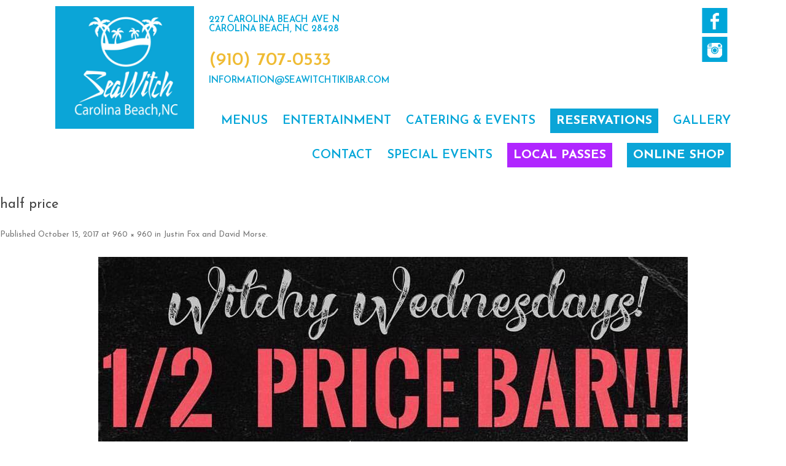

--- FILE ---
content_type: text/html; charset=UTF-8
request_url: https://seawitchtikibar.com/justinfoxdavemorse/attachment/3344/
body_size: 9789
content:
<!DOCTYPE html>
<!--[if IE 7]>
<html class="ie ie7" lang="en-US"
 xmlns:fb="http://ogp.me/ns/fb#">
<![endif]-->
<!--[if IE 8]>
<html class="ie ie8" lang="en-US"
 xmlns:fb="http://ogp.me/ns/fb#">
<![endif]-->
<!--[if !(IE 7) | !(IE 8)  ]><!-->
<html lang="en-US"
 xmlns:fb="http://ogp.me/ns/fb#">
<!--<![endif]-->
<head>
<meta charset="UTF-8" />
<meta name="viewport" content="width=device-width" />
<title>half price - SeaWitch Tiki Bar | Live Music | Carolina Beach NC</title>
<link rel="profile" href="http://gmpg.org/xfn/11" />
<link rel="pingback" href="https://seawitchtikibar.com/xmlrpc.php" />
<!--[if lt IE 9]>
<script src="https://seawitchtikibar.com/wp-content/themes/seawitch/js/html5.js" type="text/javascript"></script>
<![endif]-->
<meta name='robots' content='index, follow, max-image-preview:large, max-snippet:-1, max-video-preview:-1' />
	<style>img:is([sizes="auto" i], [sizes^="auto," i]) { contain-intrinsic-size: 3000px 1500px }</style>
	
	<!-- This site is optimized with the Yoast SEO plugin v24.5 - https://yoast.com/wordpress/plugins/seo/ -->
	<link rel="canonical" href="https://seawitchtikibar.com/justinfoxdavemorse/attachment/3344/" />
	<meta property="og:locale" content="en_US" />
	<meta property="og:type" content="article" />
	<meta property="og:title" content="half price - SeaWitch Tiki Bar | Live Music | Carolina Beach NC" />
	<meta property="og:description" content="Comments comments" />
	<meta property="og:url" content="https://seawitchtikibar.com/justinfoxdavemorse/attachment/3344/" />
	<meta property="og:site_name" content="SeaWitch Tiki Bar | Live Music | Carolina Beach NC" />
	<meta property="article:modified_time" content="2017-10-15T23:05:29+00:00" />
	<meta property="og:image" content="https://seawitchtikibar.com/justinfoxdavemorse/attachment/3344" />
	<meta property="og:image:width" content="960" />
	<meta property="og:image:height" content="960" />
	<meta property="og:image:type" content="image/jpeg" />
	<meta name="twitter:card" content="summary_large_image" />
	<script type="application/ld+json" class="yoast-schema-graph">{"@context":"https://schema.org","@graph":[{"@type":"WebPage","@id":"https://seawitchtikibar.com/justinfoxdavemorse/attachment/3344/","url":"https://seawitchtikibar.com/justinfoxdavemorse/attachment/3344/","name":"half price - SeaWitch Tiki Bar | Live Music | Carolina Beach NC","isPartOf":{"@id":"https://seawitchtikibar.com/#website"},"primaryImageOfPage":{"@id":"https://seawitchtikibar.com/justinfoxdavemorse/attachment/3344/#primaryimage"},"image":{"@id":"https://seawitchtikibar.com/justinfoxdavemorse/attachment/3344/#primaryimage"},"thumbnailUrl":"https://seawitchtikibar.com/wp-content/uploads/2017/10/half-price-1-1.jpg","datePublished":"2017-10-15T23:05:28+00:00","dateModified":"2017-10-15T23:05:29+00:00","breadcrumb":{"@id":"https://seawitchtikibar.com/justinfoxdavemorse/attachment/3344/#breadcrumb"},"inLanguage":"en-US","potentialAction":[{"@type":"ReadAction","target":["https://seawitchtikibar.com/justinfoxdavemorse/attachment/3344/"]}]},{"@type":"ImageObject","inLanguage":"en-US","@id":"https://seawitchtikibar.com/justinfoxdavemorse/attachment/3344/#primaryimage","url":"https://seawitchtikibar.com/wp-content/uploads/2017/10/half-price-1-1.jpg","contentUrl":"https://seawitchtikibar.com/wp-content/uploads/2017/10/half-price-1-1.jpg","width":960,"height":960},{"@type":"BreadcrumbList","@id":"https://seawitchtikibar.com/justinfoxdavemorse/attachment/3344/#breadcrumb","itemListElement":[{"@type":"ListItem","position":1,"name":"Home","item":"https://seawitchtikibar.com/"},{"@type":"ListItem","position":2,"name":"Justin Fox and David Morse","item":"https://seawitchtikibar.com/justinfoxdavemorse/"},{"@type":"ListItem","position":3,"name":"half price"}]},{"@type":"WebSite","@id":"https://seawitchtikibar.com/#website","url":"https://seawitchtikibar.com/","name":"SeaWitch Tiki Bar | Live Music | Carolina Beach NC","description":"Visit Carolina Beach’s Tiki Bar, SeaWitch, for the best live music, casual, fun atmosphere, friendly staff and great food and drink specials.","potentialAction":[{"@type":"SearchAction","target":{"@type":"EntryPoint","urlTemplate":"https://seawitchtikibar.com/?s={search_term_string}"},"query-input":{"@type":"PropertyValueSpecification","valueRequired":true,"valueName":"search_term_string"}}],"inLanguage":"en-US"}]}</script>
	<!-- / Yoast SEO plugin. -->


<link rel='dns-prefetch' href='//static.addtoany.com' />
<link rel='dns-prefetch' href='//ajax.googleapis.com' />
<link rel='dns-prefetch' href='//fonts.googleapis.com' />
<link rel="alternate" type="application/rss+xml" title="SeaWitch Tiki Bar | Live Music | Carolina Beach NC &raquo; Feed" href="https://seawitchtikibar.com/feed/" />
<link rel="alternate" type="application/rss+xml" title="SeaWitch Tiki Bar | Live Music | Carolina Beach NC &raquo; Comments Feed" href="https://seawitchtikibar.com/comments/feed/" />
<link rel="alternate" type="application/rss+xml" title="SeaWitch Tiki Bar | Live Music | Carolina Beach NC &raquo; half price Comments Feed" href="https://seawitchtikibar.com/justinfoxdavemorse/attachment/3344/feed/" />
<script type="text/javascript">
/* <![CDATA[ */
window._wpemojiSettings = {"baseUrl":"https:\/\/s.w.org\/images\/core\/emoji\/16.0.1\/72x72\/","ext":".png","svgUrl":"https:\/\/s.w.org\/images\/core\/emoji\/16.0.1\/svg\/","svgExt":".svg","source":{"concatemoji":"https:\/\/seawitchtikibar.com\/wp-includes\/js\/wp-emoji-release.min.js?ver=6.8.3"}};
/*! This file is auto-generated */
!function(s,n){var o,i,e;function c(e){try{var t={supportTests:e,timestamp:(new Date).valueOf()};sessionStorage.setItem(o,JSON.stringify(t))}catch(e){}}function p(e,t,n){e.clearRect(0,0,e.canvas.width,e.canvas.height),e.fillText(t,0,0);var t=new Uint32Array(e.getImageData(0,0,e.canvas.width,e.canvas.height).data),a=(e.clearRect(0,0,e.canvas.width,e.canvas.height),e.fillText(n,0,0),new Uint32Array(e.getImageData(0,0,e.canvas.width,e.canvas.height).data));return t.every(function(e,t){return e===a[t]})}function u(e,t){e.clearRect(0,0,e.canvas.width,e.canvas.height),e.fillText(t,0,0);for(var n=e.getImageData(16,16,1,1),a=0;a<n.data.length;a++)if(0!==n.data[a])return!1;return!0}function f(e,t,n,a){switch(t){case"flag":return n(e,"\ud83c\udff3\ufe0f\u200d\u26a7\ufe0f","\ud83c\udff3\ufe0f\u200b\u26a7\ufe0f")?!1:!n(e,"\ud83c\udde8\ud83c\uddf6","\ud83c\udde8\u200b\ud83c\uddf6")&&!n(e,"\ud83c\udff4\udb40\udc67\udb40\udc62\udb40\udc65\udb40\udc6e\udb40\udc67\udb40\udc7f","\ud83c\udff4\u200b\udb40\udc67\u200b\udb40\udc62\u200b\udb40\udc65\u200b\udb40\udc6e\u200b\udb40\udc67\u200b\udb40\udc7f");case"emoji":return!a(e,"\ud83e\udedf")}return!1}function g(e,t,n,a){var r="undefined"!=typeof WorkerGlobalScope&&self instanceof WorkerGlobalScope?new OffscreenCanvas(300,150):s.createElement("canvas"),o=r.getContext("2d",{willReadFrequently:!0}),i=(o.textBaseline="top",o.font="600 32px Arial",{});return e.forEach(function(e){i[e]=t(o,e,n,a)}),i}function t(e){var t=s.createElement("script");t.src=e,t.defer=!0,s.head.appendChild(t)}"undefined"!=typeof Promise&&(o="wpEmojiSettingsSupports",i=["flag","emoji"],n.supports={everything:!0,everythingExceptFlag:!0},e=new Promise(function(e){s.addEventListener("DOMContentLoaded",e,{once:!0})}),new Promise(function(t){var n=function(){try{var e=JSON.parse(sessionStorage.getItem(o));if("object"==typeof e&&"number"==typeof e.timestamp&&(new Date).valueOf()<e.timestamp+604800&&"object"==typeof e.supportTests)return e.supportTests}catch(e){}return null}();if(!n){if("undefined"!=typeof Worker&&"undefined"!=typeof OffscreenCanvas&&"undefined"!=typeof URL&&URL.createObjectURL&&"undefined"!=typeof Blob)try{var e="postMessage("+g.toString()+"("+[JSON.stringify(i),f.toString(),p.toString(),u.toString()].join(",")+"));",a=new Blob([e],{type:"text/javascript"}),r=new Worker(URL.createObjectURL(a),{name:"wpTestEmojiSupports"});return void(r.onmessage=function(e){c(n=e.data),r.terminate(),t(n)})}catch(e){}c(n=g(i,f,p,u))}t(n)}).then(function(e){for(var t in e)n.supports[t]=e[t],n.supports.everything=n.supports.everything&&n.supports[t],"flag"!==t&&(n.supports.everythingExceptFlag=n.supports.everythingExceptFlag&&n.supports[t]);n.supports.everythingExceptFlag=n.supports.everythingExceptFlag&&!n.supports.flag,n.DOMReady=!1,n.readyCallback=function(){n.DOMReady=!0}}).then(function(){return e}).then(function(){var e;n.supports.everything||(n.readyCallback(),(e=n.source||{}).concatemoji?t(e.concatemoji):e.wpemoji&&e.twemoji&&(t(e.twemoji),t(e.wpemoji)))}))}((window,document),window._wpemojiSettings);
/* ]]> */
</script>
<link rel='stylesheet' id='sbi_styles-css' href='https://seawitchtikibar.com/wp-content/plugins/instagram-feed/css/sbi-styles.min.css?ver=6.8.0' type='text/css' media='all' />
<style id='wp-emoji-styles-inline-css' type='text/css'>

	img.wp-smiley, img.emoji {
		display: inline !important;
		border: none !important;
		box-shadow: none !important;
		height: 1em !important;
		width: 1em !important;
		margin: 0 0.07em !important;
		vertical-align: -0.1em !important;
		background: none !important;
		padding: 0 !important;
	}
</style>
<link rel='stylesheet' id='wp-block-library-css' href='https://seawitchtikibar.com/wp-includes/css/dist/block-library/style.min.css?ver=6.8.3' type='text/css' media='all' />
<style id='classic-theme-styles-inline-css' type='text/css'>
/*! This file is auto-generated */
.wp-block-button__link{color:#fff;background-color:#32373c;border-radius:9999px;box-shadow:none;text-decoration:none;padding:calc(.667em + 2px) calc(1.333em + 2px);font-size:1.125em}.wp-block-file__button{background:#32373c;color:#fff;text-decoration:none}
</style>
<style id='global-styles-inline-css' type='text/css'>
:root{--wp--preset--aspect-ratio--square: 1;--wp--preset--aspect-ratio--4-3: 4/3;--wp--preset--aspect-ratio--3-4: 3/4;--wp--preset--aspect-ratio--3-2: 3/2;--wp--preset--aspect-ratio--2-3: 2/3;--wp--preset--aspect-ratio--16-9: 16/9;--wp--preset--aspect-ratio--9-16: 9/16;--wp--preset--color--black: #000000;--wp--preset--color--cyan-bluish-gray: #abb8c3;--wp--preset--color--white: #ffffff;--wp--preset--color--pale-pink: #f78da7;--wp--preset--color--vivid-red: #cf2e2e;--wp--preset--color--luminous-vivid-orange: #ff6900;--wp--preset--color--luminous-vivid-amber: #fcb900;--wp--preset--color--light-green-cyan: #7bdcb5;--wp--preset--color--vivid-green-cyan: #00d084;--wp--preset--color--pale-cyan-blue: #8ed1fc;--wp--preset--color--vivid-cyan-blue: #0693e3;--wp--preset--color--vivid-purple: #9b51e0;--wp--preset--gradient--vivid-cyan-blue-to-vivid-purple: linear-gradient(135deg,rgba(6,147,227,1) 0%,rgb(155,81,224) 100%);--wp--preset--gradient--light-green-cyan-to-vivid-green-cyan: linear-gradient(135deg,rgb(122,220,180) 0%,rgb(0,208,130) 100%);--wp--preset--gradient--luminous-vivid-amber-to-luminous-vivid-orange: linear-gradient(135deg,rgba(252,185,0,1) 0%,rgba(255,105,0,1) 100%);--wp--preset--gradient--luminous-vivid-orange-to-vivid-red: linear-gradient(135deg,rgba(255,105,0,1) 0%,rgb(207,46,46) 100%);--wp--preset--gradient--very-light-gray-to-cyan-bluish-gray: linear-gradient(135deg,rgb(238,238,238) 0%,rgb(169,184,195) 100%);--wp--preset--gradient--cool-to-warm-spectrum: linear-gradient(135deg,rgb(74,234,220) 0%,rgb(151,120,209) 20%,rgb(207,42,186) 40%,rgb(238,44,130) 60%,rgb(251,105,98) 80%,rgb(254,248,76) 100%);--wp--preset--gradient--blush-light-purple: linear-gradient(135deg,rgb(255,206,236) 0%,rgb(152,150,240) 100%);--wp--preset--gradient--blush-bordeaux: linear-gradient(135deg,rgb(254,205,165) 0%,rgb(254,45,45) 50%,rgb(107,0,62) 100%);--wp--preset--gradient--luminous-dusk: linear-gradient(135deg,rgb(255,203,112) 0%,rgb(199,81,192) 50%,rgb(65,88,208) 100%);--wp--preset--gradient--pale-ocean: linear-gradient(135deg,rgb(255,245,203) 0%,rgb(182,227,212) 50%,rgb(51,167,181) 100%);--wp--preset--gradient--electric-grass: linear-gradient(135deg,rgb(202,248,128) 0%,rgb(113,206,126) 100%);--wp--preset--gradient--midnight: linear-gradient(135deg,rgb(2,3,129) 0%,rgb(40,116,252) 100%);--wp--preset--font-size--small: 13px;--wp--preset--font-size--medium: 20px;--wp--preset--font-size--large: 36px;--wp--preset--font-size--x-large: 42px;--wp--preset--spacing--20: 0.44rem;--wp--preset--spacing--30: 0.67rem;--wp--preset--spacing--40: 1rem;--wp--preset--spacing--50: 1.5rem;--wp--preset--spacing--60: 2.25rem;--wp--preset--spacing--70: 3.38rem;--wp--preset--spacing--80: 5.06rem;--wp--preset--shadow--natural: 6px 6px 9px rgba(0, 0, 0, 0.2);--wp--preset--shadow--deep: 12px 12px 50px rgba(0, 0, 0, 0.4);--wp--preset--shadow--sharp: 6px 6px 0px rgba(0, 0, 0, 0.2);--wp--preset--shadow--outlined: 6px 6px 0px -3px rgba(255, 255, 255, 1), 6px 6px rgba(0, 0, 0, 1);--wp--preset--shadow--crisp: 6px 6px 0px rgba(0, 0, 0, 1);}:where(.is-layout-flex){gap: 0.5em;}:where(.is-layout-grid){gap: 0.5em;}body .is-layout-flex{display: flex;}.is-layout-flex{flex-wrap: wrap;align-items: center;}.is-layout-flex > :is(*, div){margin: 0;}body .is-layout-grid{display: grid;}.is-layout-grid > :is(*, div){margin: 0;}:where(.wp-block-columns.is-layout-flex){gap: 2em;}:where(.wp-block-columns.is-layout-grid){gap: 2em;}:where(.wp-block-post-template.is-layout-flex){gap: 1.25em;}:where(.wp-block-post-template.is-layout-grid){gap: 1.25em;}.has-black-color{color: var(--wp--preset--color--black) !important;}.has-cyan-bluish-gray-color{color: var(--wp--preset--color--cyan-bluish-gray) !important;}.has-white-color{color: var(--wp--preset--color--white) !important;}.has-pale-pink-color{color: var(--wp--preset--color--pale-pink) !important;}.has-vivid-red-color{color: var(--wp--preset--color--vivid-red) !important;}.has-luminous-vivid-orange-color{color: var(--wp--preset--color--luminous-vivid-orange) !important;}.has-luminous-vivid-amber-color{color: var(--wp--preset--color--luminous-vivid-amber) !important;}.has-light-green-cyan-color{color: var(--wp--preset--color--light-green-cyan) !important;}.has-vivid-green-cyan-color{color: var(--wp--preset--color--vivid-green-cyan) !important;}.has-pale-cyan-blue-color{color: var(--wp--preset--color--pale-cyan-blue) !important;}.has-vivid-cyan-blue-color{color: var(--wp--preset--color--vivid-cyan-blue) !important;}.has-vivid-purple-color{color: var(--wp--preset--color--vivid-purple) !important;}.has-black-background-color{background-color: var(--wp--preset--color--black) !important;}.has-cyan-bluish-gray-background-color{background-color: var(--wp--preset--color--cyan-bluish-gray) !important;}.has-white-background-color{background-color: var(--wp--preset--color--white) !important;}.has-pale-pink-background-color{background-color: var(--wp--preset--color--pale-pink) !important;}.has-vivid-red-background-color{background-color: var(--wp--preset--color--vivid-red) !important;}.has-luminous-vivid-orange-background-color{background-color: var(--wp--preset--color--luminous-vivid-orange) !important;}.has-luminous-vivid-amber-background-color{background-color: var(--wp--preset--color--luminous-vivid-amber) !important;}.has-light-green-cyan-background-color{background-color: var(--wp--preset--color--light-green-cyan) !important;}.has-vivid-green-cyan-background-color{background-color: var(--wp--preset--color--vivid-green-cyan) !important;}.has-pale-cyan-blue-background-color{background-color: var(--wp--preset--color--pale-cyan-blue) !important;}.has-vivid-cyan-blue-background-color{background-color: var(--wp--preset--color--vivid-cyan-blue) !important;}.has-vivid-purple-background-color{background-color: var(--wp--preset--color--vivid-purple) !important;}.has-black-border-color{border-color: var(--wp--preset--color--black) !important;}.has-cyan-bluish-gray-border-color{border-color: var(--wp--preset--color--cyan-bluish-gray) !important;}.has-white-border-color{border-color: var(--wp--preset--color--white) !important;}.has-pale-pink-border-color{border-color: var(--wp--preset--color--pale-pink) !important;}.has-vivid-red-border-color{border-color: var(--wp--preset--color--vivid-red) !important;}.has-luminous-vivid-orange-border-color{border-color: var(--wp--preset--color--luminous-vivid-orange) !important;}.has-luminous-vivid-amber-border-color{border-color: var(--wp--preset--color--luminous-vivid-amber) !important;}.has-light-green-cyan-border-color{border-color: var(--wp--preset--color--light-green-cyan) !important;}.has-vivid-green-cyan-border-color{border-color: var(--wp--preset--color--vivid-green-cyan) !important;}.has-pale-cyan-blue-border-color{border-color: var(--wp--preset--color--pale-cyan-blue) !important;}.has-vivid-cyan-blue-border-color{border-color: var(--wp--preset--color--vivid-cyan-blue) !important;}.has-vivid-purple-border-color{border-color: var(--wp--preset--color--vivid-purple) !important;}.has-vivid-cyan-blue-to-vivid-purple-gradient-background{background: var(--wp--preset--gradient--vivid-cyan-blue-to-vivid-purple) !important;}.has-light-green-cyan-to-vivid-green-cyan-gradient-background{background: var(--wp--preset--gradient--light-green-cyan-to-vivid-green-cyan) !important;}.has-luminous-vivid-amber-to-luminous-vivid-orange-gradient-background{background: var(--wp--preset--gradient--luminous-vivid-amber-to-luminous-vivid-orange) !important;}.has-luminous-vivid-orange-to-vivid-red-gradient-background{background: var(--wp--preset--gradient--luminous-vivid-orange-to-vivid-red) !important;}.has-very-light-gray-to-cyan-bluish-gray-gradient-background{background: var(--wp--preset--gradient--very-light-gray-to-cyan-bluish-gray) !important;}.has-cool-to-warm-spectrum-gradient-background{background: var(--wp--preset--gradient--cool-to-warm-spectrum) !important;}.has-blush-light-purple-gradient-background{background: var(--wp--preset--gradient--blush-light-purple) !important;}.has-blush-bordeaux-gradient-background{background: var(--wp--preset--gradient--blush-bordeaux) !important;}.has-luminous-dusk-gradient-background{background: var(--wp--preset--gradient--luminous-dusk) !important;}.has-pale-ocean-gradient-background{background: var(--wp--preset--gradient--pale-ocean) !important;}.has-electric-grass-gradient-background{background: var(--wp--preset--gradient--electric-grass) !important;}.has-midnight-gradient-background{background: var(--wp--preset--gradient--midnight) !important;}.has-small-font-size{font-size: var(--wp--preset--font-size--small) !important;}.has-medium-font-size{font-size: var(--wp--preset--font-size--medium) !important;}.has-large-font-size{font-size: var(--wp--preset--font-size--large) !important;}.has-x-large-font-size{font-size: var(--wp--preset--font-size--x-large) !important;}
:where(.wp-block-post-template.is-layout-flex){gap: 1.25em;}:where(.wp-block-post-template.is-layout-grid){gap: 1.25em;}
:where(.wp-block-columns.is-layout-flex){gap: 2em;}:where(.wp-block-columns.is-layout-grid){gap: 2em;}
:root :where(.wp-block-pullquote){font-size: 1.5em;line-height: 1.6;}
</style>
<link rel='stylesheet' id='twentytwelve-fonts-css' href='https://fonts.googleapis.com/css?family=Open+Sans:400italic,700italic,400,700&#038;subset=latin,latin-ext' type='text/css' media='all' />
<link rel='stylesheet' id='twentytwelve-style-css' href='https://seawitchtikibar.com/wp-content/themes/seawitch/style.css?ver=6.8.3' type='text/css' media='all' />
<link rel='stylesheet' id='twentytwelve-flex-css' href='https://seawitchtikibar.com/wp-content/themes/seawitch/css/flexslider.css?ver=20121010' type='text/css' media='all' />
<link rel='stylesheet' id='twentytwelve-color-css' href='https://seawitchtikibar.com/wp-content/themes/seawitch/css/colorbox.css?ver=20121010' type='text/css' media='all' />
<!--[if lt IE 9]>
<link rel='stylesheet' id='twentytwelve-ie-css' href='https://seawitchtikibar.com/wp-content/themes/seawitch/css/ie.css?ver=20121010' type='text/css' media='all' />
<![endif]-->
<link rel='stylesheet' id='acc-social-css' href='https://seawitchtikibar.com/wp-content/themes/seawitch/css/social.css?ver=20121010' type='text/css' media='all' />
<link rel='stylesheet' id='addtoany-css' href='https://seawitchtikibar.com/wp-content/plugins/add-to-any/addtoany.min.css?ver=1.16' type='text/css' media='all' />
<script type="text/javascript" id="addtoany-core-js-before">
/* <![CDATA[ */
window.a2a_config=window.a2a_config||{};a2a_config.callbacks=[];a2a_config.overlays=[];a2a_config.templates={};
/* ]]> */
</script>
<script type="text/javascript" defer src="https://static.addtoany.com/menu/page.js" id="addtoany-core-js"></script>
<script type="text/javascript" src="https://ajax.googleapis.com/ajax/libs/jquery/1.10.2/jquery.min.js?ver=1.10.2" id="jquery-js"></script>
<script type="text/javascript" defer src="https://seawitchtikibar.com/wp-content/plugins/add-to-any/addtoany.min.js?ver=1.1" id="addtoany-jquery-js"></script>
<script type="text/javascript" src="https://seawitchtikibar.com/wp-content/themes/seawitch/js/isotope.js?ver=6.8.3" id="isotope-js"></script>
<script type="text/javascript" src="https://seawitchtikibar.com/wp-content/themes/seawitch/js/blocks.js?ver=6.8.3" id="blocks-js"></script>
<script type="text/javascript" src="https://seawitchtikibar.com/wp-content/themes/seawitch/js/colorbox.js?ver=6.8.3" id="colorbox-js"></script>
<link rel="https://api.w.org/" href="https://seawitchtikibar.com/wp-json/" /><link rel="alternate" title="JSON" type="application/json" href="https://seawitchtikibar.com/wp-json/wp/v2/media/3344" /><link rel="EditURI" type="application/rsd+xml" title="RSD" href="https://seawitchtikibar.com/xmlrpc.php?rsd" />
<meta name="generator" content="WordPress 6.8.3" />
<link rel='shortlink' href='https://seawitchtikibar.com/?p=3344' />
<link rel="alternate" title="oEmbed (JSON)" type="application/json+oembed" href="https://seawitchtikibar.com/wp-json/oembed/1.0/embed?url=https%3A%2F%2Fseawitchtikibar.com%2Fjustinfoxdavemorse%2Fattachment%2F3344%2F" />
<link rel="alternate" title="oEmbed (XML)" type="text/xml+oembed" href="https://seawitchtikibar.com/wp-json/oembed/1.0/embed?url=https%3A%2F%2Fseawitchtikibar.com%2Fjustinfoxdavemorse%2Fattachment%2F3344%2F&#038;format=xml" />
<meta property="fb:app_id" content="427936654067829"/><link rel="shortcut icon" href="https://seawitchtikibar.com/wp-content/themes/seawitch/images/favicon.ico" ></head>

<body class="attachment wp-singular attachment-template-default single single-attachment postid-3344 attachmentid-3344 attachment-jpeg wp-theme-seawitch">
<div id="page" class="hfeed site">
	<header id="masthead" class="site-header wrapper" role="banner">
    
		            <div class="logo">
            <a href="https://seawitchtikibar.com">SeaWitch Tiki Bar | Live Music | Carolina Beach NC</a>
            </div>
                
		
        <div class="header-right">
        
        <div class="header-right-top">
        
        <div id="sociallinks" class="socialtwo"><ul><li class="facebook"><a href="https://www.facebook.com/seawitchcafeandtikibar" target="_blank">Like us on Facebook</a></li><li class="twitter"><a href="https://instagram.com/seawitchtikibar/" target="_blank">Follow us on Twitter</a></li></ul></div><!-- social links -->        
        	<div class="header-address">
            227 Carolina Beach Ave N<br />
Carolina Beach, NC 28428            </div>
            <div class="clear"></div>
            <div class="header-phone">
            (910) 707-0533            </div>
            <div class="clear"></div>
            <div class="header-email">
                        <a href="mailto:&#105;&#110;f&#111;r&#109;a&#116;i&#111;&#110;&#64;sea&#119;itc&#104;t&#105;&#107;&#105;&#98;a&#114;.co&#109;">&#105;nforma&#116;&#105;&#111;n&#64;seawitc&#104;&#116;&#105;&#107;&#105;&#98;a&#114;&#46;&#99;o&#109;</a>
            </div>
            <div class="clear"></div>
            
            
            
        </div><!-- header right top -->
        
        <nav id="site-navigation" class="main-navigation" role="navigation">
			<h3 class="menu-toggle">Page Menu</h3>
			<a class="assistive-text" href="#content" title="Skip to content">Skip to content</a>
			<div class="menu-main-container"><ul id="menu-main" class="nav-menu"><li id="menu-item-20" class="menu-item menu-item-type-post_type menu-item-object-page menu-item-20"><a href="https://seawitchtikibar.com/menus/">Menus</a></li>
<li id="menu-item-94" class="menu-item menu-item-type-post_type menu-item-object-page menu-item-94"><a href="https://seawitchtikibar.com/entertainment/">Entertainment</a></li>
<li id="menu-item-16113" class="menu-item menu-item-type-post_type menu-item-object-page menu-item-16113"><a href="https://seawitchtikibar.com/catering-private-events/">Catering &#038; Events</a></li>
<li id="menu-item-16138" class="menu-item menu-item-type-custom menu-item-object-custom menu-item-16138"><a href="https://www.yelp.com/reservations/seawitch-carolina-beach"><strong style="color: white; background-color: #0BA5D7; padding: 10px;">reservations</strong></a></li>
<li id="menu-item-19" class="menu-item menu-item-type-post_type menu-item-object-page menu-item-19"><a href="https://seawitchtikibar.com/gallery/">Gallery</a></li>
<li id="menu-item-17" class="menu-item menu-item-type-post_type menu-item-object-page menu-item-17"><a href="https://seawitchtikibar.com/contact/">Contact</a></li>
<li id="menu-item-14249" class="menu-item menu-item-type-post_type menu-item-object-page menu-item-14249"><a href="https://seawitchtikibar.com/upcoming-events/">Special Events</a></li>
<li id="menu-item-11335" class="menu-item menu-item-type-custom menu-item-object-custom menu-item-11335"><a href="https://seawitchtikibar.com/2026-locals-pass"><strong style="color: white; background-color: #B026FF; padding: 10px;">local passes</strong></a></li>
<li id="menu-item-10257" class="menu-item menu-item-type-custom menu-item-object-custom menu-item-10257"><a href="http://seawitch-101950.square.site/"><strong style="color: white; background-color: #0BA5D7; padding: 10px;">online shop</strong></a></li>
</ul></div>		</nav><!-- #site-navigation -->
        </div><!-- header right -->
<script src="https://cf.chownowcdn.com/latest/static/integrations/ordering-modal.min.js" data-chownow-company-id="6136"></script>
	</header><!-- #masthead -->

	<div id="main" class="">
	<div id="primary" class="site-content">
		<div id="content" role="main">

		
				<article id="post-3344" class="image-attachment post-3344 attachment type-attachment status-inherit hentry">
					<header class="entry-header">
						<h1 class="entry-title">half price</h1>

						<footer class="entry-meta">
							<span class="meta-prep meta-prep-entry-date">Published </span> <span class="entry-date"><time class="entry-date" datetime="2017-10-15T23:05:28+00:00">October 15, 2017</time></span> at <a href="https://seawitchtikibar.com/wp-content/uploads/2017/10/half-price-1-1.jpg" title="Link to full-size image">960 &times; 960</a> in <a href="https://seawitchtikibar.com/justinfoxdavemorse/" title="Return to Justin Fox and David Morse" rel="gallery">Justin Fox and David Morse</a>.													</footer><!-- .entry-meta -->

						<nav id="image-navigation" class="navigation" role="navigation">
							<span class="previous-image"></span>
							<span class="next-image"></span>
						</nav><!-- #image-navigation -->
					</header><!-- .entry-header -->

					<div class="entry-content">

						<div class="entry-attachment">
							<div class="attachment">
								<a href="https://seawitchtikibar.com/wp-content/uploads/2017/10/half-price-1-1.jpg" title="half price" rel="attachment"><img width="960" height="960" src="https://seawitchtikibar.com/wp-content/uploads/2017/10/half-price-1-1.jpg" class="attachment-960x960 size-960x960" alt="" decoding="async" fetchpriority="high" srcset="https://seawitchtikibar.com/wp-content/uploads/2017/10/half-price-1-1.jpg 960w, https://seawitchtikibar.com/wp-content/uploads/2017/10/half-price-1-1-150x150.jpg 150w, https://seawitchtikibar.com/wp-content/uploads/2017/10/half-price-1-1-300x300.jpg 300w, https://seawitchtikibar.com/wp-content/uploads/2017/10/half-price-1-1-768x768.jpg 768w, https://seawitchtikibar.com/wp-content/uploads/2017/10/half-price-1-1-624x624.jpg 624w, https://seawitchtikibar.com/wp-content/uploads/2017/10/half-price-1-1-350x350.jpg 350w" sizes="(max-width: 960px) 100vw, 960px" /></a>

															</div><!-- .attachment -->

						</div><!-- .entry-attachment -->

						<div class="entry-description">
							<div class="addtoany_share_save_container addtoany_content addtoany_content_bottom"><div class="a2a_kit a2a_kit_size_16 addtoany_list" data-a2a-url="https://seawitchtikibar.com/justinfoxdavemorse/attachment/3344/" data-a2a-title="half price"><a class="a2a_button_facebook" href="https://www.addtoany.com/add_to/facebook?linkurl=https%3A%2F%2Fseawitchtikibar.com%2Fjustinfoxdavemorse%2Fattachment%2F3344%2F&amp;linkname=half%20price" title="Facebook" rel="nofollow noopener" target="_blank"></a><a class="a2a_dd addtoany_share_save addtoany_share" href="https://www.addtoany.com/share"><img src="https://static.addtoany.com/buttons/favicon.png" alt="Share"></a></div></div><!-- Facebook Comments Plugin for WordPress: http://peadig.com/wordpress-plugins/facebook-comments/ --><h3>Comments</h3><p><fb:comments-count href=https://seawitchtikibar.com/justinfoxdavemorse/attachment/3344/></fb:comments-count> comments</p><div class="fb-comments" data-href="https://seawitchtikibar.com/justinfoxdavemorse/attachment/3344/" data-numposts="5" data-width="100%" data-colorscheme="light"></div>													</div><!-- .entry-description -->

					</div><!-- .entry-content -->

				</article><!-- #post -->

				
<div id="comments" class="comments-area">

	
	
		<div id="respond" class="comment-respond">
		<h3 id="reply-title" class="comment-reply-title">Leave a Reply <small><a rel="nofollow" id="cancel-comment-reply-link" href="/justinfoxdavemorse/attachment/3344/#respond" style="display:none;">Cancel reply</a></small></h3><form action="https://seawitchtikibar.com/wp-comments-post.php" method="post" id="commentform" class="comment-form"><p class="comment-notes"><span id="email-notes">Your email address will not be published.</span> <span class="required-field-message">Required fields are marked <span class="required">*</span></span></p><p class="comment-form-comment"><label for="comment">Comment <span class="required">*</span></label> <textarea id="comment" name="comment" cols="45" rows="8" maxlength="65525" required="required"></textarea></p><p class="comment-form-author"><label for="author">Name <span class="required">*</span></label> <input id="author" name="author" type="text" value="" size="30" maxlength="245" autocomplete="name" required="required" /></p>
<p class="comment-form-email"><label for="email">Email <span class="required">*</span></label> <input id="email" name="email" type="text" value="" size="30" maxlength="100" aria-describedby="email-notes" autocomplete="email" required="required" /></p>
<p class="comment-form-url"><label for="url">Website</label> <input id="url" name="url" type="text" value="" size="30" maxlength="200" autocomplete="url" /></p>
<p class="comment-form-cookies-consent"><input id="wp-comment-cookies-consent" name="wp-comment-cookies-consent" type="checkbox" value="yes" /> <label for="wp-comment-cookies-consent">Save my name, email, and website in this browser for the next time I comment.</label></p>
<p class="form-submit"><input name="submit" type="submit" id="submit" class="submit" value="Post Comment" /> <input type='hidden' name='comment_post_ID' value='3344' id='comment_post_ID' />
<input type='hidden' name='comment_parent' id='comment_parent' value='0' />
</p></form>	</div><!-- #respond -->
	
</div><!-- #comments .comments-area -->
			
		</div><!-- #content -->
	</div><!-- #primary -->

	</div><!-- #main .wrapper -->
    
    
	<footer id="colophon" role="contentinfo">
    
    <div class="wrapper">
		<div class="site-info">
			
            <div class="footer-left">
            <h3>Location</h3>
            	<div class="footer-address">227 Carolina Beach Ave N<br />
Carolina Beach, NC 28428</div>
               
                <div class="footer-phone">(910) 707-0533</div>
                
                <div class="footer-email">
					               	 <a href="mailto:&#105;nf&#111;rm&#97;ti&#111;n&#64;seawit&#99;&#104;&#116;i&#107;&#105;bar&#46;&#99;&#111;m">&#105;n&#102;&#111;r&#109;a&#116;&#105;&#111;&#110;&#64;&#115;&#101;&#97;witch&#116;&#105;kiba&#114;&#46;com</a>
                </div>
                
                <div class="footer-logo">
                	<a href="https://seawitchtikibar.com">
                    <img src="https://seawitchtikibar.com/wp-content/themes/seawitch/images/seawitch-logo-sm.png">
                    </a> 
                </div>
                
            </div><!-- footerleft -->
            
            <div class="footer-right">
            	<h3>sign up below to get the latest on special events, bands & more!</h3>
                
                
       <span id="success_message" style="display:none;">
           <div style="text-align:center;">Thanks for signing up!</div>
       </span>
       <form data-id="embedded_signup:form" class="signup-email" name="embedded_signup" method="POST" action="https://visitor2.constantcontact.com/api/signup">
           <!-- The following code must be included to ensure your sign-up form works properly. -->
           <input data-id="ca:input" type="hidden" name="ca" value="37c699c0-2a47-41b0-92eb-4b7da592fd83">
           <input data-id="list:input" type="hidden" name="list" value="1496249403">
           <input data-id="source:input" type="hidden" name="source" value="EFD">
           <input data-id="required:input" type="hidden" name="required" value="list,email">
           <input data-id="url:input" type="hidden" name="url" value="">
           
           
           <input data-id="Email Address:input" class="signup-email" type="text" name="email" value="email" maxlength="80" onfocus="if (this.value=='email') this.value='';">

           <button type="submit" class="signup-email" data-enabled="enabled">Sign Up</button>

       </form>
 
<script type='text/javascript'>
   var localizedErrMap = {};
   localizedErrMap['required'] = 		'This field is required.';
   localizedErrMap['ca'] = 			'An unexpected error occurred while attempting to send email.';
   localizedErrMap['email'] = 			'Please enter your email address in name@email.com format.';
   localizedErrMap['birthday'] = 		'Please enter birthday in MM/DD format.';
   localizedErrMap['anniversary'] = 	'Please enter anniversary in MM/DD/YYYY format.';
   localizedErrMap['custom_date'] = 	'Please enter this date in MM/DD/YYYY format.';
   localizedErrMap['list'] = 			'Please select at least one email list.';
   localizedErrMap['generic'] = 		'This field is invalid.';
   localizedErrMap['shared'] = 		'Sorry, we could not complete your sign-up. Please contact us to resolve this.';
   localizedErrMap['state_mismatch'] = 'Mismatched State/Province and Country.';
	localizedErrMap['state_province'] = 'Select a state/province';
   localizedErrMap['selectcountry'] = 	'Select a country';
   var postURL = 'https://visitor2.constantcontact.com/api/signup';
</script>
<script type='text/javascript' src='https://static.ctctcdn.com/h/contacts-embedded-signup-assets/1.0.2/js/signup-form.js'></script>
<!--End CTCT Sign-Up Form-->                <div id="footer-menu">
					<div class="menu-footer-menu-container"><ul id="menu-footer-menu" class="menu"><li id="menu-item-72" class="menu-item menu-item-type-post_type menu-item-object-page menu-item-72"><a href="https://seawitchtikibar.com/about-us/">About Us</a></li>
<li id="menu-item-73" class="menu-item menu-item-type-post_type menu-item-object-page menu-item-73"><a href="https://seawitchtikibar.com/jobs/">Jobs</a></li>
<li id="menu-item-137" class="menu-item menu-item-type-post_type menu-item-object-page menu-item-137"><a href="https://seawitchtikibar.com/contact/">Contact</a></li>
</ul></div>    
                 </div>
                
                
            </div><!-- footerright -->
            
		</div><!-- .site-info -->
        </div><!-- wrapper -->
	</footer><!-- #colophon -->
</div><!-- #page -->

<script type="speculationrules">
{"prefetch":[{"source":"document","where":{"and":[{"href_matches":"\/*"},{"not":{"href_matches":["\/wp-*.php","\/wp-admin\/*","\/wp-content\/uploads\/*","\/wp-content\/*","\/wp-content\/plugins\/*","\/wp-content\/themes\/seawitch\/*","\/*\\?(.+)"]}},{"not":{"selector_matches":"a[rel~=\"nofollow\"]"}},{"not":{"selector_matches":".no-prefetch, .no-prefetch a"}}]},"eagerness":"conservative"}]}
</script>
<!-- Instagram Feed JS -->
<script type="text/javascript">
var sbiajaxurl = "https://seawitchtikibar.com/wp-admin/admin-ajax.php";
</script>
<script type="text/javascript" src="https://seawitchtikibar.com/wp-includes/js/comment-reply.min.js?ver=6.8.3" id="comment-reply-js" async="async" data-wp-strategy="async"></script>
<script type="text/javascript" src="https://seawitchtikibar.com/wp-content/themes/seawitch/js/navigation.js?ver=1.0" id="twentytwelve-navigation-js"></script>
<script type="text/javascript" src="https://seawitchtikibar.com/wp-content/themes/seawitch/js/custom.js?ver=1.0" id="custom-js"></script>
<script type="text/javascript" src="https://seawitchtikibar.com/wp-content/themes/seawitch/js/flexslider.js?ver=1.0" id="flexslider-js"></script>
<script type="text/javascript" src="https://seawitchtikibar.com/wp-includes/js/imagesloaded.min.js?ver=5.0.0" id="imagesloaded-js"></script>
<!-- Facebook Comments Plugin for WordPress: http://peadig.com/wordpress-plugins/facebook-comments/ -->
<div id="fb-root"></div>
<script>(function(d, s, id) {
  var js, fjs = d.getElementsByTagName(s)[0];
  if (d.getElementById(id)) return;
  js = d.createElement(s); js.id = id;
  js.src = "//connect.facebook.net/en_US/sdk.js#xfbml=1&appId=427936654067829&version=v2.3";
  fjs.parentNode.insertBefore(js, fjs);
}(document, 'script', 'facebook-jssdk'));</script>

  (function(i,s,o,g,r,a,m){i['GoogleAnalyticsObject']=r;i[r]=i[r]||function(){
  (i[r].q=i[r].q||[]).push(arguments)},i[r].l=1*new Date();a=s.createElement(o),
  m=s.getElementsByTagName(o)[0];a.async=1;a.src=g;m.parentNode.insertBefore(a,m)
  })(window,document,'script','//www.google-analytics.com/analytics.js','ga');

  ga('create', 'UA-69168459-1', 'auto');
  ga('send', 'pageview');

</body>
</html>

--- FILE ---
content_type: text/css
request_url: https://seawitchtikibar.com/wp-content/themes/seawitch/css/colorbox.css?ver=20121010
body_size: 1278
content:
/*
    Colorbox Core Style:
    The following CSS is consistent between example themes and should not be altered.
*/
#colorbox, #cboxOverlay, #cboxWrapper{position:absolute; top:0; left:0; z-index:9999; overflow:hidden;}
#cboxWrapper {max-width:none;}
#cboxOverlay{position:fixed; width:100%; height:100%;}
#cboxMiddleLeft, #cboxBottomLeft{clear:left;}
#cboxContent{position:relative;}
#cboxLoadedContent{overflow:auto; -webkit-overflow-scrolling: touch;}
#cboxTitle{margin:0;}
#cboxLoadingOverlay, #cboxLoadingGraphic{position:absolute; top:0; left:0; width:100%; height:100%;}
#cboxPrevious, #cboxNext, #cboxClose, #cboxSlideshow{cursor:pointer;}
.cboxPhoto{
	float:left; 
	margin:auto; 
	border:0; 
	display:block; 
	max-width:none; 
	-ms-interpolation-mode:bicubic;
	width: 80%;
	height: 80%;
	}
.cboxIframe{width:100%; height:100%; display:block; border:0; padding:0; margin:0;}
#colorbox, #cboxContent, #cboxLoadedContent{box-sizing:content-box; -moz-box-sizing:content-box; -webkit-box-sizing:content-box;}

/* 
    User Style:
    Change the following styles to modify the appearance of Colorbox.  They are
    ordered & tabbed in a way that represents the nesting of the generated HTML.
*/
#cboxOverlay{background:#000;}
#colorbox{outline:0;}
   /* #cboxTopLeft{width:14px; height:14px; background:url(images/controls.png) no-repeat 0 0;}
    #cboxTopCenter{height:14px; background:url(images/border.png) repeat-x top left;}
    #cboxTopRight{width:14px; height:14px; background:url(images/controls.png) no-repeat -36px 0;}
    #cboxBottomLeft{width:14px; height:43px; background:url(images/controls.png) no-repeat 0 -32px;}
    #cboxBottomCenter{height:43px; background:url(images/border.png) repeat-x bottom left;}
    #cboxBottomRight{width:14px; height:43px; background:url(images/controls.png) no-repeat -36px -32px;}
    #cboxMiddleLeft{width:14px; background:url(images/controls.png) repeat-y -175px 0;}
    #cboxMiddleRight{width:14px; background:url(images/controls.png) repeat-y -211px 0;}*/
    #cboxContent{/*background:#fff; */overflow:visible;}
        .cboxIframe{background:#fff;}
        #cboxError{padding:50px; border:1px solid #ccc;}
        #cboxLoadedContent{
			/*margin-bottom:5px;*/
			
			}
        #cboxLoadingOverlay{background:url(images/loading_background.png) no-repeat center center;}
        #cboxLoadingGraphic{background:url(images/loading.gif) no-repeat center center;}
        #cboxTitle{
			position:absolute; 
			bottom:-25px; 
			left:0; 
			text-align:left; 
			width:60%; 
			font-weight:bold; 
			color:#fff;
			/*background-color: rgba(0,0,0,.6);*/
			padding: 4% 20% 8% 20%;
			line-height: 1.3;
			font-size: 20px;
			}
        #cboxCurrent{position:absolute; bottom:-25px; left:58px; font-weight:bold; color:#7C7C7C;}

        /* these elements are buttons, and may need to have additional styles reset to avoid unwanted base styles */
        #cboxPrevious, #cboxNext, #cboxSlideshow, #cboxClose {
			border:0; 
			padding:0; 
			margin:0; 
			overflow:visible;  
			position:absolute; 
			top:10px; 
			background:url(images/controls-new.png); 
			background-size: 150px 100px;
			background-repeat: no-repeat;
			width:50px; 
			height:50px; 
			text-indent:-9999px;}
        
        /* avoid outlines on :active (mouseclick), but preserve outlines on :focus (tabbed navigating) */
        #cboxPrevious:active, #cboxNext:active, #cboxSlideshow:active, #cboxClose:active {outline:0;}

        #cboxPrevious{left:20px; background-position: -0px -0px;}
        #cboxPrevious:hover{background-position:-0px -50px;}
        #cboxNext{left:90px; background-position:-50px -0px;}
        #cboxNext:hover{background-position:-50px -50px;}
        #cboxClose{right:20px; background-position:-100px -0px;}
        #cboxClose:hover{background-position:-100px -50px;}

        .cboxSlideshow_on #cboxSlideshow{background-position:-125px 0px; right:27px;}
        .cboxSlideshow_on #cboxSlideshow:hover{background-position:-150px 0px;}
        .cboxSlideshow_off #cboxSlideshow{background-position:-150px -25px; right:27px;}
        .cboxSlideshow_off #cboxSlideshow:hover{background-position:-125px 0px;}
@media screen and (min-width: 600px) {
	#cboxTitle{
			position:absolute; 
			top:0px; 
			left:0; 
			text-align:left; 
			width:20%; 
			font-weight:bold; 
			color:#fff;
			/*background-color: rgba(0,0,0,.6);*/
			padding: 8% 2% 8% 2%;
			line-height: 1.3;
			font-size: 20px;
			}
}
@media screen and (min-width: 1140px) {
}

--- FILE ---
content_type: application/javascript
request_url: https://seawitchtikibar.com/wp-content/themes/seawitch/js/custom.js?ver=1.0
body_size: 421
content:
/**
 *	Custom jQuery Scripts
 *	
 *	Developed by: Austin Crane	
 *	Designed by: Austin Crane
 */

jQuery(document).ready(function ($) {
	
		// Make active current page
	$("[href]").each(function() {
    if (this.href == window.location.href) {
        $(this).addClass("active");
        }
	});
	
	
	// Flexslider
	// front page slider 
	$('.flexslider').flexslider({
		animation: "slide",
	}); // end register flexslider
	
	// Colorbox
	$('a.gallery').colorbox({
		rel:'gal',
		width: '80%', 
		height: '80%'
	});
	
	// Colorbox
	$('a.venue').colorbox({
		rel:'gal',
		width: '80%', 
		height: '80%',
		rel:'venue'
	});
	
	//Isotope with images loaded ...
	var $container = $('#container').imagesLoaded( function() {
  	$container.isotope({
    // options
	 itemSelector: '.item',
		  masonry: {
			gutter: 15
			}
 		 });
	});
	
	
	// Equal heights divs
	$('.blocks').matchHeight();
	/*var byRow = $('body').hasClass('test-rows');
		$('.blocks-container').each(function() {
		 $(this).children('.blocks').matchHeight({
			   byRow: byRow
		//property: 'min-height'
		});
	});*/

});// END #####################################    END